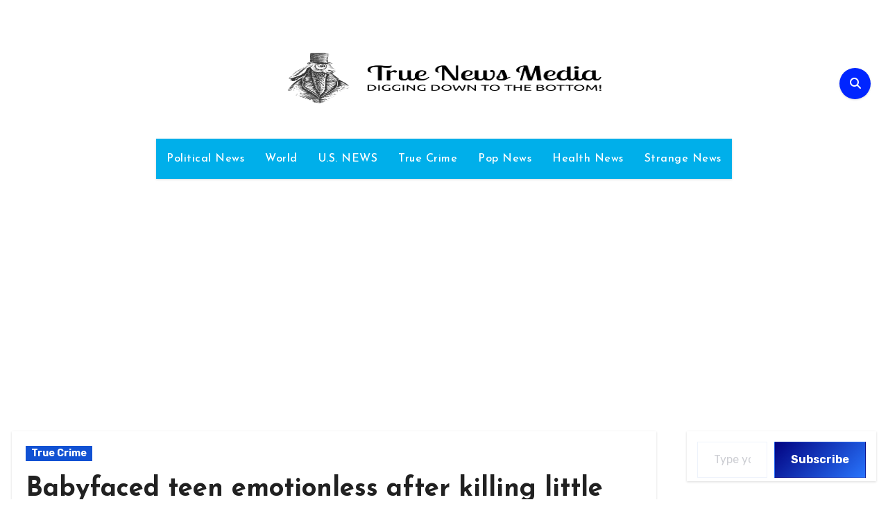

--- FILE ---
content_type: text/html; charset=utf-8
request_url: https://www.google.com/recaptcha/api2/aframe
body_size: 269
content:
<!DOCTYPE HTML><html><head><meta http-equiv="content-type" content="text/html; charset=UTF-8"></head><body><script nonce="i7R6bVKDbnlVBOvIzi2DYA">/** Anti-fraud and anti-abuse applications only. See google.com/recaptcha */ try{var clients={'sodar':'https://pagead2.googlesyndication.com/pagead/sodar?'};window.addEventListener("message",function(a){try{if(a.source===window.parent){var b=JSON.parse(a.data);var c=clients[b['id']];if(c){var d=document.createElement('img');d.src=c+b['params']+'&rc='+(localStorage.getItem("rc::a")?sessionStorage.getItem("rc::b"):"");window.document.body.appendChild(d);sessionStorage.setItem("rc::e",parseInt(sessionStorage.getItem("rc::e")||0)+1);localStorage.setItem("rc::h",'1768908571445');}}}catch(b){}});window.parent.postMessage("_grecaptcha_ready", "*");}catch(b){}</script></body></html>

--- FILE ---
content_type: application/javascript; charset=utf-8
request_url: https://fundingchoicesmessages.google.com/f/AGSKWxUs9K5O7UQgdv6bKo8Dtm_v5Run6MYrMRV3uond3Bi_GS178ajoXx2J75PRL1D-RbyTcBaGNodFM0lZ2CEwcqLeG1mvgp4zlnPcvER57pmLtDvI-nITGjtrLoGu72GXNU-pf1sWDRq7q0TUW40qWf8b0LCuLUlImtitDzIPWepgdA2lRf3t0AOJ0mc=/_/ad300s.span:-abp-contains(Sponsor))/exbls1.js?/ads.cfm?/adsjson.
body_size: -1291
content:
window['c143929b-84b1-4078-bc20-af007ba1990c'] = true;